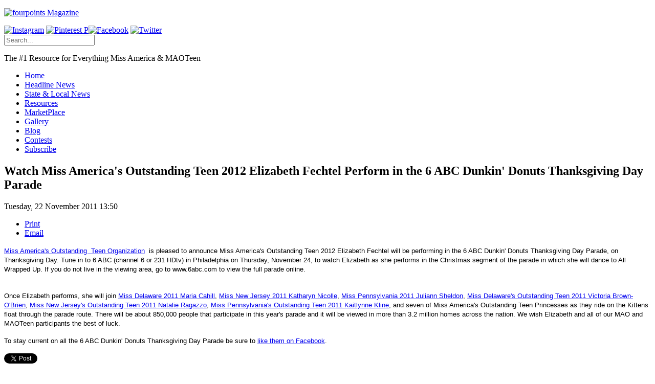

--- FILE ---
content_type: text/html; charset=utf-8
request_url: https://fourpointsmagazine.com/headline-news/item/403-watch-miss-americas-outstanding-teen-2012-elizabeth-fechtel-perform-in-the-6-abc-dunkin-donuts-thanksgiving-day-parade
body_size: 24340
content:
<!doctype html>
<html prefix="og: http://ogp.me/ns#" xml:lang="en-gb" lang="en-gb" >
<head>
		<meta name="viewport" content="width=device-width, initial-scale=1.0">
	      <base href="https://fourpointsmagazine.com/headline-news/item/403-watch-miss-americas-outstanding-teen-2012-elizabeth-fechtel-perform-in-the-6-abc-dunkin-donuts-thanksgiving-day-parade" />
  <meta http-equiv="content-type" content="text/html; charset=utf-8" />
  <meta name="keywords" content="elizabeth fechtel,Miss America's Outstanding Teen,6 ABC,6 ABC Dunkin Donuts Thanksgiving Day Parade,Miss Delaware 2011 Maria Cahill,Miss New Jersey 2011 Katharyn Nicolle,Miss Pennsylvania 2011 Juliann Sheldon,Miss Delaware's Outstanding Teen 2011 Victoria BrownO'Brien,Miss New Jersey's Outstanding Teen 2011 Natalie Ragazzo,Miss Pennsylvania's Outstanding Teen 2011 Kaitlynne Kline" />
  <meta name="title" content="Watch Miss America's Outstanding Teen 2012 Elizabeth Fechtel Perform in the 6 ABC Dunkin' Donuts Thanksgiving Day Parade" />
  <meta name="author" content="Erika Fifelski" />
  <meta property="og:url" content="https://fourpointsmagazine.com/headline-news/item/403-watch-miss-americas-outstanding-teen-2012-elizabeth-fechtel-perform-in-the-6-abc-dunkin-donuts-thanksgiving-day-parade" />
  <meta property="og:title" content="Watch Miss America's Outstanding Teen 2012 Elizabeth Fechtel Perform in the 6 ABC Dunkin' Donuts Thanksgiving Day Parade" />
  <meta property="og:type" content="article" />
  <meta property="og:description" content="Miss America's Outstanding  Teen Organization  is pleased to announce Miss America's Outstanding Teen 2012 Elizabeth Fechtel will be perform..." />
  <meta name="description" content="Miss America's Outstanding  Teen Organization  is pleased to announce Miss America's Outstanding Teen 2012 Elizabeth Fechtel will be perform..." />
  <meta name="generator" content="runengine.com open source developer" />
  <title>Watch Miss America's Outstanding Teen 2012 Elizabeth Fechtel Perform in the 6 ABC Dunkin' Donuts Thanksgiving Day Parade</title>
  <link href="/templates/rt_chapelco/favicon.ico" rel="shortcut icon" type="image/vnd.microsoft.icon" />
  <link rel="stylesheet" href="/media/system/css/modal.css" type="text/css" />
  <link rel="stylesheet" href="/media/k2/assets/css/magnific-popup.css?v2.7.1" type="text/css" />
  <link rel="stylesheet" href="/media/k2/assets/css/k2.fonts.css?v2.7.1" type="text/css" />
  <link rel="stylesheet" href="/components/com_k2/css/k2.css?v2.7.1" type="text/css" />
  <link rel="stylesheet" href="/plugins/system/rokbox/assets/styles/rokbox.css" type="text/css" />
  <link rel="stylesheet" href="/templates/rt_chapelco/css-compiled/menu-e95b867837422a5236f864586a6f98b7.css" type="text/css" />
  <link rel="stylesheet" href="/templates/rt_chapelco/css/engine.css" type="text/css" />
  <link rel="stylesheet" href="/libraries/gantry/css/grid-responsive.css" type="text/css" />
  <link rel="stylesheet" href="/templates/rt_chapelco/css-compiled/bootstrap.css" type="text/css" />
  <link rel="stylesheet" href="/templates/rt_chapelco/css-compiled/master-3b358c9321303b7c37b6bd99bbbfb6ad.css" type="text/css" />
  <link rel="stylesheet" href="/templates/rt_chapelco/css-compiled/mediaqueries.css" type="text/css" />
  <style type="text/css">
a.modal {
	    bottom: auto;
	    left: auto;
	    position: relative;
	    right: auto;
	    top: auto;
			}#rt-logo {background: url(/images/logo.jpg) 50% 0 no-repeat !important;}
#rt-logo {width: 345px;height: 108px;}

  </style>
  <script src="/media/system/js/mootools-core.js" type="text/javascript"></script>
  <script src="/media/system/js/core.js" type="text/javascript"></script>
  <script src="/media/system/js/modal.js" type="text/javascript"></script>
  <script src="/plugins/system/imageresizer/imageresizer/imageresizer.js" type="text/javascript"></script>
  <script src="//ajax.googleapis.com/ajax/libs/jquery/1.8/jquery.min.js" type="text/javascript"></script>
  <script src="/media/k2/assets/js/jquery.magnific-popup.min.js?v2.7.1" type="text/javascript"></script>
  <script src="/media/k2/assets/js/k2.frontend.js?v2.7.1&amp;sitepath=/" type="text/javascript"></script>
  <script src="/media/system/js/mootools-more.js" type="text/javascript"></script>
  <script src="/plugins/system/rokbox/assets/js/rokbox.js" type="text/javascript"></script>
  <script src="/libraries/gantry/js/browser-engines.js" type="text/javascript"></script>
  <script src="/templates/rt_chapelco/js/rokmediaqueries.js" type="text/javascript"></script>
  <script src="/modules/mod_roknavmenu/themes/default/js/rokmediaqueries.js" type="text/javascript"></script>
  <script src="/modules/mod_roknavmenu/themes/default/js/responsive.js" type="text/javascript"></script>
  <script src="/modules/mod_roknavmenu/themes/default/js/responsive-selectbox.js" type="text/javascript"></script>
  <script src="/modules/mod_rokajaxsearch/js/rokajaxsearch.js" type="text/javascript"></script>
  <script type="text/javascript">

		window.addEvent('domready', function() {

			SqueezeBox.initialize({});
			SqueezeBox.assign($$('a.modal'), {
				parse: 'rel'
			});
		});if (typeof RokBoxSettings == 'undefined') RokBoxSettings = {pc: '100'};		(function(i,s,o,g,r,a,m){i['GoogleAnalyticsObject']=r;i[r]=i[r]||function(){
		(i[r].q=i[r].q||[]).push(arguments)},i[r].l=1*new Date();a=s.createElement(o),
		m=s.getElementsByTagName(o)[0];a.async=1;a.src=g;m.parentNode.insertBefore(a,m)
		})(window,document,'script','//www.google-analytics.com/analytics.js','__gaTracker');
		__gaTracker('create', 'UA-20706230-1', 'auto');
		__gaTracker('send', 'pageview');
	window.addEvent((window.webkit) ? 'load' : 'domready', function() {
				window.rokajaxsearch = new RokAjaxSearch({
					'results': 'Results',
					'close': '',
					'websearch': 0,
					'blogsearch': 0,
					'imagesearch': 0,
					'videosearch': 0,
					'imagesize': 'MEDIUM',
					'safesearch': 'MODERATE',
					'search': 'Search...',
					'readmore': 'Read more...',
					'noresults': 'No results',
					'advsearch': 'Advanced search',
					'page': 'Page',
					'page_of': 'of',
					'searchlink': 'https://fourpointsmagazine.com/index.php?option=com_search&amp;view=search&amp;tmpl=component',
					'advsearchlink': 'https://fourpointsmagazine.com/index.php?option=com_search&amp;view=search',
					'uribase': 'https://fourpointsmagazine.com/',
					'limit': '10',
					'perpage': '3',
					'ordering': 'newest',
					'phrase': 'any',
					'hidedivs': '',
					'includelink': 1,
					'viewall': 'View all results',
					'estimated': 'estimated',
					'showestimated': 1,
					'showpagination': 1,
					'showcategory': 1,
					'showreadmore': 1,
					'showdescription': 1
				});
			});
  </script>
  <style>
  	@media (max-width: 767px){
		#rt-logo {
			max-width:100% !important;
			background-size:100% !important;
			}
	
}
  	</style>
</head>
<body  class="logo-type-custom main-body-light main-showcasebg-abstract contentstyle-preset1 font-family-helvetica font-size-is-default menu-type-dropdownmenu layout-mode-responsive col12 option-com-k2 menu-headline-news ">
	<div id="rt-page-surround" class="isguest">
        <header id="rt-top-surround">
						<div id="rt-header">
			<div class="rt-container">
				<div class="rt-grid-6 rt-alpha">
        <div class="rt-block ">
        <div class="module-surround">
	                	<div class="module-content">
        		

<div class="custom"  >
	<p><a href="/?view=featured"><img src="/cache/imageresizer/b3012e87dceedba2dfcf8ca9ffde9e15jpeg.jpg" width="345" height="108" alt="fourpoints Magazine"  /></a></p></div>
        	</div>
        </div>
    </div>
	
</div>
<div class="rt-grid-6 rt-omega">
        <div class="rt-block socialicons">
        <div class="module-surround">
	                	<div class="module-content">
        		

<div class="customsocialicons"  >
	<div><a href="http://instagram.com/fourpointsmagazine" target="_blank"><img src="/cache/imageresizer/f3c880cc653bd4c8c27674bae02dd072Instagram.png" width="30" height="30" alt="Instagram"  /></a>&nbsp;<a href="http://www.pinterest.com/fourpointsmag/" target="_blank"><img src="/cache/imageresizer/9836066d8f21b249b69d17c962dc0273Pinterest P.png" width="34" height="34" alt="Pinterest P"  /></a><a href="http://www.facebook.com/#!/pages/Fourpoints-Magazine/125577174176370" target="_blank"><img src="/cache/imageresizer/60f112c62722ae85df2614b2831cb55cFacebook.png" width="30" height="30" alt="Facebook"  /></a> <a href="http://twitter.com/fourpoints" target="_blank"><img src="/cache/imageresizer/bc0a889582f28f87b373710426286947Twitter.png" width="30" height="30" alt="Twitter"  /></a><form name="rokajaxsearch" id="rokajaxsearch" class="light" action="https://fourpointsmagazine.com/" method="get">
<div class="rokajaxsearch fp-search nomarginbottom nopaddingbottom nomargintop nopaddingtop nopaddingright">
	<div class="roksearch-wrapper">
		<input id="roksearch_search_str" name="searchword" type="text" class="inputbox roksearch_search_str" placeholder="Search..." />
	</div>
	<input type="hidden" name="searchphrase" value="any"/>
	<input type="hidden" name="limit" value="20" />
	<input type="hidden" name="ordering" value="newest" />
	<input type="hidden" name="view" value="search" />
	<input type="hidden" name="option" value="com_search" />

	
	<div id="roksearch_results"></div>
</div>
<div id="rokajaxsearch_tmp" style="visibility:hidden;display:none;"></div>
</form>
</div></div>
        	</div>
        </div>
    </div>
	    <div class="rt-block  newsicon nomarginbottom nopaddingbottom nomargintop nopaddingtop nopaddingright">
        <div class="module-surround">
	                	<div class="module-content">
        		

<div class="custom newsicon nomarginbottom nopaddingbottom nomargintop nopaddingtop nopaddingright"  >
	<p>The #1 Resource for Everything Miss America &amp; MAOTeen</p></div>
        	</div>
        </div>
    </div>
	
</div>
				<div class="clear"></div>
			</div>
		</div>
			</header>
		    <div id="rt-drawer">
        <div class="rt-container">
                        <div class="clear"></div>
        </div>
    </div>
        <div class="rt-showcase-bg"></div>
		<div id="rt-showcase">
		<div class="rt-container">
			<div class="rt-grid-12 rt-alpha rt-omega">
    	<div class="rt-block menu-block">
		<div class="gf-menu-device-container"></div>
<ul class="gf-menu l1 " >
                    <li class="item154" >
                        <span class="rt-menu-border"></span>
                        <a class="item" href="/"  >
                                <span class="rt-item-border"></span>
                                                Home                            </a>
                        <span class="rt-item-shadow"></span>
            

                    </li>
                            <li class="item155 active last" >
                        <span class="rt-menu-border"></span>
                        <a class="item" href="/headline-news"  >
                                <span class="rt-item-border"></span>
                                                Headline News                            </a>
                        <span class="rt-item-shadow"></span>
            

                    </li>
                            <li class="item156" >
                        <span class="rt-menu-border"></span>
                        <a class="item" href="/state-a-local-news"  >
                                <span class="rt-item-border"></span>
                                                State &amp; Local News                            </a>
                        <span class="rt-item-shadow"></span>
            

                    </li>
                            <li class="item157" >
                        <span class="rt-menu-border"></span>
                        <a class="item" href="/resources"  >
                                <span class="rt-item-border"></span>
                                                Resources                            </a>
                        <span class="rt-item-shadow"></span>
            

                    </li>
                            <li class="item256" >
                        <span class="rt-menu-border"></span>
                        <a class="item" href="/marketplace"  >
                                <span class="rt-item-border"></span>
                                                MarketPlace                            </a>
                        <span class="rt-item-shadow"></span>
            

                    </li>
                            <li class="item159" >
                        <span class="rt-menu-border"></span>
                        <a class="item" href="/gallery"  >
                                <span class="rt-item-border"></span>
                                                Gallery                            </a>
                        <span class="rt-item-shadow"></span>
            

                    </li>
                            <li class="item160" >
                        <span class="rt-menu-border"></span>
                        <a class="item" href="/blog"  >
                                <span class="rt-item-border"></span>
                                                Blog                            </a>
                        <span class="rt-item-shadow"></span>
            

                    </li>
                            <li class="item161" >
                        <span class="rt-menu-border"></span>
                        <a class="item" href="/contests"  >
                                <span class="rt-item-border"></span>
                                                Contests                            </a>
                        <span class="rt-item-shadow"></span>
            

                    </li>
                            <li class="item252" >
                        <span class="rt-menu-border"></span>
                        <a class="item" href="https://fourpointsmagazine.com/subscribe"  >
                                <span class="rt-item-border"></span>
                                                Subscribe                            </a>
                        <span class="rt-item-shadow"></span>
            

                    </li>
            </ul>		<div class="clear"></div>
	</div>
	
</div>
			<div class="clear"></div>
		</div>
	</div>
		<div id="rt-transition">
		<div id="rt-mainbody-surround">
																					<div class="rt-container">
		    		          
<div id="rt-main" class="mb12">
                <div class="rt-container">
                    <div class="rt-grid-12 ">
                                                <div id="rt-content-top">
                            <div class="rt-grid-12 rt-alpha rt-omega">
        <div class="rt-block ">
        <div class="module-surround">
	                	<div class="module-content">
        		<div class="bannergroup">


</div>
        	</div>
        </div>
    </div>
	
</div>
                        </div>
                                                						<div class="rt-block">
	                        <div id="rt-mainbody">
								<div class="component-content">
	                            	

<!-- Start K2 Item Layout -->
<span id="startOfPageId403"></span>

<div id="k2Container" class="itemView">

	<!-- Plugins: BeforeDisplay -->
	
	<!-- K2 Plugins: K2BeforeDisplay -->
	
	<div class="itemHeader">

	
	  	  <!-- Item title -->
	  <h2 class="itemTitle">
			
	  	Watch Miss America&#039;s Outstanding Teen 2012 Elizabeth Fechtel Perform in the 6 ABC Dunkin&#039; Donuts Thanksgiving Day Parade
	  	
	  </h2>
	  			<!-- Date created -->
		<span class="itemDateCreated">
			Tuesday, 22 November 2011 13:50		</span>
		
		
  </div>

  <!-- Plugins: AfterDisplayTitle -->
  
  <!-- K2 Plugins: K2AfterDisplayTitle -->
  
	  <div class="itemToolbar">
		<ul>
			
						<!-- Print Button -->
			<li>
				<a class="itemPrintLink" rel="nofollow" href="/headline-news/item/403-watch-miss-americas-outstanding-teen-2012-elizabeth-fechtel-perform-in-the-6-abc-dunkin-donuts-thanksgiving-day-parade?tmpl=component&amp;print=1" onclick="window.open(this.href,'printWindow','width=900,height=600,location=no,menubar=no,resizable=yes,scrollbars=yes'); return false;">
					<span>Print</span>
				</a>
			</li>
			
						<!-- Email Button -->
			<li>
				<a class="itemEmailLink" rel="nofollow" href="/component/mailto/?tmpl=component&amp;template=rt_chapelco&amp;link=d686f8ca1c2eedf21bffb673cb7bd5280a3b3535" onclick="window.open(this.href,'emailWindow','width=400,height=350,location=no,menubar=no,resizable=no,scrollbars=no'); return false;">
					<span>Email</span>
				</a>
			</li>
			
			
			
			
					</ul>
		<div class="clr"></div>
  </div>
	
	
  <div class="itemBody">

	  <!-- Plugins: BeforeDisplayContent -->
	  
	  <!-- K2 Plugins: K2BeforeDisplayContent -->
	  
	  
	  	  <!-- Item text -->
	  <div class="itemFullText">
	  	<span style="font-family: arial,helvetica,sans-serif; font-size: 10pt;"><a href="http://maoteen.org/">Miss America's Outstanding &nbsp;Teen Organization</a> &nbsp;is pleased to announce Miss America's Outstanding Teen 2012 Elizabeth Fechtel will be performing in the 6 ABC Dunkin' Donuts Thanksgiving Day Parade, on Thanksgiving Day. Tune in to 6 ABC (channel 6 or 231 HDtv) in Philadelphia on Thursday, November 24, to watch Elizabeth as she performs in the Christmas segment of the parade in which she will dance to All Wrapped Up. If you do not live in the viewing area, go to www.6abc.com to view the full parade online.</span>
<p><span style="font-family: arial,helvetica,sans-serif; font-size: 10pt;"><br />Once Elizabeth performs, she will join <a href="http://www.missdelaware.blogspot.com/">Miss Delaware 2011 Maria Cahill</a>, <a href="http://www.missnewjersey.net/">Miss New Jersey 2011 Katharyn Nicolle</a>, <a href="http://www.misspa.org/">Miss Pennsylvania 2011 Juliann Sheldon</a>, <a href="http://www.missde.org/mdot.html">Miss Delaware's Outstanding Teen 2011 Victoria Brown-O'Brien</a>, <a href="http://www.missnewjersey.net/">Miss New Jersey's Outstanding Teen 2011 Natalie Ragazzo</a>, <a href="http://www.misspaoteen.org/">Miss Pennsylvania's Outstanding Teen 2011 Kaitlynne Kline</a>, and seven of Miss America's Outstanding Teen Princesses as they ride on the Kittens float through the parade route. There will be about 850,000 people that participate in this year's parade and it will be viewed in more than 3.2 million homes across the nation. We wish Elizabeth and all of our MAO and MAOTeen participants the best of luck.</span></p>
<p><span style="font-family: arial,helvetica,sans-serif; font-size: 10pt;">To stay current on all the 6 ABC Dunkin' Donuts Thanksgiving Day Parade be sure to <a href="http://www.facebook.com/6abcThanksgivingDayParade">like them on Facebook</a>.</span></p>	  </div>
	  
		<div class="clr"></div>

	  
		
	  <!-- Plugins: AfterDisplayContent -->
	  
	  <!-- K2 Plugins: K2AfterDisplayContent -->
	  
	  <div class="clr"></div>
  </div>

		<!-- Social sharing -->
	<div class="itemSocialSharing">

				<!-- Twitter Button -->
		<div class="itemTwitterButton">
			<a href="https://twitter.com/share" class="twitter-share-button" data-count="horizontal">
				Tweet			</a>
			<script type="text/javascript" src="//platform.twitter.com/widgets.js"></script>
		</div>
		
				<!-- Facebook Button -->
		<div class="itemFacebookButton">
			<div id="fb-root"></div>
			<script type="text/javascript">
				(function(d, s, id) {
				  var js, fjs = d.getElementsByTagName(s)[0];
				  if (d.getElementById(id)) return;
				  js = d.createElement(s); js.id = id;
				  js.src = "//connect.facebook.net/en_US/all.js#xfbml=1";
				  fjs.parentNode.insertBefore(js, fjs);
				}(document, 'script', 'facebook-jssdk'));
			</script>
			<div class="fb-like" data-send="false" data-width="200" data-show-faces="true"></div>
		</div>
		
				<!-- Google +1 Button -->
		<div class="itemGooglePlusOneButton">
			<g:plusone annotation="inline" width="120"></g:plusone>
			<script type="text/javascript">
			  (function() {
			  	window.___gcfg = {lang: 'en'}; // Define button default language here
			    var po = document.createElement('script'); po.type = 'text/javascript'; po.async = true;
			    po.src = 'https://apis.google.com/js/plusone.js';
			    var s = document.getElementsByTagName('script')[0]; s.parentNode.insertBefore(po, s);
			  })();
			</script>
		</div>
		
		<div class="clr"></div>
	</div>
	
    <div class="itemLinks">

		
	  	  <!-- Item tags -->
	  <div class="itemTagsBlock">
		  <span>Tagged under</span>
		  <ul class="itemTags">
		    		    <li><a href="/headline-news/itemlist/tag/elizabeth%20fechtel">elizabeth fechtel</a></li>
		    		    <li><a href="/headline-news/itemlist/tag/Miss%20America's%20Outstanding%20Teen">Miss America's Outstanding Teen</a></li>
		    		    <li><a href="/headline-news/itemlist/tag/6%20ABC">6 ABC</a></li>
		    		    <li><a href="/headline-news/itemlist/tag/6%20ABC%20Dunkin%20Donuts%20Thanksgiving%20Day%20Parade">6 ABC Dunkin Donuts Thanksgiving Day Parade</a></li>
		    		    <li><a href="/headline-news/itemlist/tag/Miss%20Delaware%202011%20Maria%20Cahill">Miss Delaware 2011 Maria Cahill</a></li>
		    		    <li><a href="/headline-news/itemlist/tag/Miss%20New%20Jersey%202011%20Katharyn%20Nicolle">Miss New Jersey 2011 Katharyn Nicolle</a></li>
		    		    <li><a href="/headline-news/itemlist/tag/Miss%20Pennsylvania%202011%20Juliann%20Sheldon">Miss Pennsylvania 2011 Juliann Sheldon</a></li>
		    		    <li><a href="/headline-news/itemlist/tag/Miss%20Delaware's%20Outstanding%20Teen%202011%20Victoria%20BrownO'Brien">Miss Delaware's Outstanding Teen 2011 Victoria BrownO'Brien</a></li>
		    		    <li><a href="/headline-news/itemlist/tag/Miss%20New%20Jersey's%20Outstanding%20Teen%202011%20Natalie%20Ragazzo">Miss New Jersey's Outstanding Teen 2011 Natalie Ragazzo</a></li>
		    		    <li><a href="/headline-news/itemlist/tag/Miss%20Pennsylvania's%20Outstanding%20Teen%202011%20Kaitlynne%20Kline">Miss Pennsylvania's Outstanding Teen 2011 Kaitlynne Kline</a></li>
		    		  </ul>
		  <div class="clr"></div>
	  </div>
	  
	  
		<div class="clr"></div>
  </div>
  
  
  
	
  
	<div class="clr"></div>

  
  
  
  <!-- Plugins: AfterDisplay -->
  
  <!-- K2 Plugins: K2AfterDisplay -->
  
  
 
		<div class="itemBackToTop">
		<a class="k2Anchor" href="/headline-news/item/403-watch-miss-americas-outstanding-teen-2012-elizabeth-fechtel-perform-in-the-6-abc-dunkin-donuts-thanksgiving-day-parade#startOfPageId403">
			back to top		</a>
	</div>
	
	<div class="clr"></div>
</div>
<!-- End K2 Item Layout -->

<!-- JoomlaWorks "K2" (v2.7.1) | Learn more about K2 at http://getk2.org -->


								</div>
	                        </div>
						</div>
                                                                    </div>
                                        <div class="clear"></div>
                </div>
            </div>
		    	</div>
											</div>
	</div>
			<footer id="rt-footer-surround">
						<div id="rt-copyright">
			<div class="rt-container">
				<div class="rt-grid-12 rt-alpha rt-omega">
        <div class="rt-block horizmenu hidden-phone footermenu">
        <div class="module-surround">
	                	<div class="module-content">
        		
<ul class="menu">
<li class="item-162"><a href="/about-us" >About Us</a></li><li class="item-164"><a href="https://fourpointsmagazine.com/subscribe" >Subscribe</a></li><li class="item-165"><a href="/contact-us" >Contact Us</a></li><li class="item-244"><a href="http://serendipitymediallc.com/component/content/article/2-uncategorised/28-terms-a-conditions" target="_blank" >Terms and Conditions</a></li></ul>
        	</div>
        </div>
    </div>
	    <div class="rt-block ">
        <div class="module-surround">
	                	<div class="module-content">
        		

<div class="custom"  >
	<p style="text-align: center;">© 2015 Serendipity Media, LLC, All Rights Reserved | 535 Cascade West Pkwy, Grand Rapids, MI 49546</p>
<p style="text-align: center;">Ph: 1-866-252-7108 | Fax: 616-458-8609 | Web: <a href="http://serendipitymediallc.com" target="_blank">serendipitymediallc.com</a></p></div>
        	</div>
        </div>
    </div>
	
</div>
				<div class="clear"></div>
			</div>
		</div>
			</footer>
							</div>
	</body>
</html>


--- FILE ---
content_type: text/html; charset=utf-8
request_url: https://accounts.google.com/o/oauth2/postmessageRelay?parent=https%3A%2F%2Ffourpointsmagazine.com&jsh=m%3B%2F_%2Fscs%2Fabc-static%2F_%2Fjs%2Fk%3Dgapi.lb.en.2kN9-TZiXrM.O%2Fd%3D1%2Frs%3DAHpOoo_B4hu0FeWRuWHfxnZ3V0WubwN7Qw%2Fm%3D__features__
body_size: 160
content:
<!DOCTYPE html><html><head><title></title><meta http-equiv="content-type" content="text/html; charset=utf-8"><meta http-equiv="X-UA-Compatible" content="IE=edge"><meta name="viewport" content="width=device-width, initial-scale=1, minimum-scale=1, maximum-scale=1, user-scalable=0"><script src='https://ssl.gstatic.com/accounts/o/2580342461-postmessagerelay.js' nonce="Rl9ra4jJT9g6RMnXaTaRhg"></script></head><body><script type="text/javascript" src="https://apis.google.com/js/rpc:shindig_random.js?onload=init" nonce="Rl9ra4jJT9g6RMnXaTaRhg"></script></body></html>